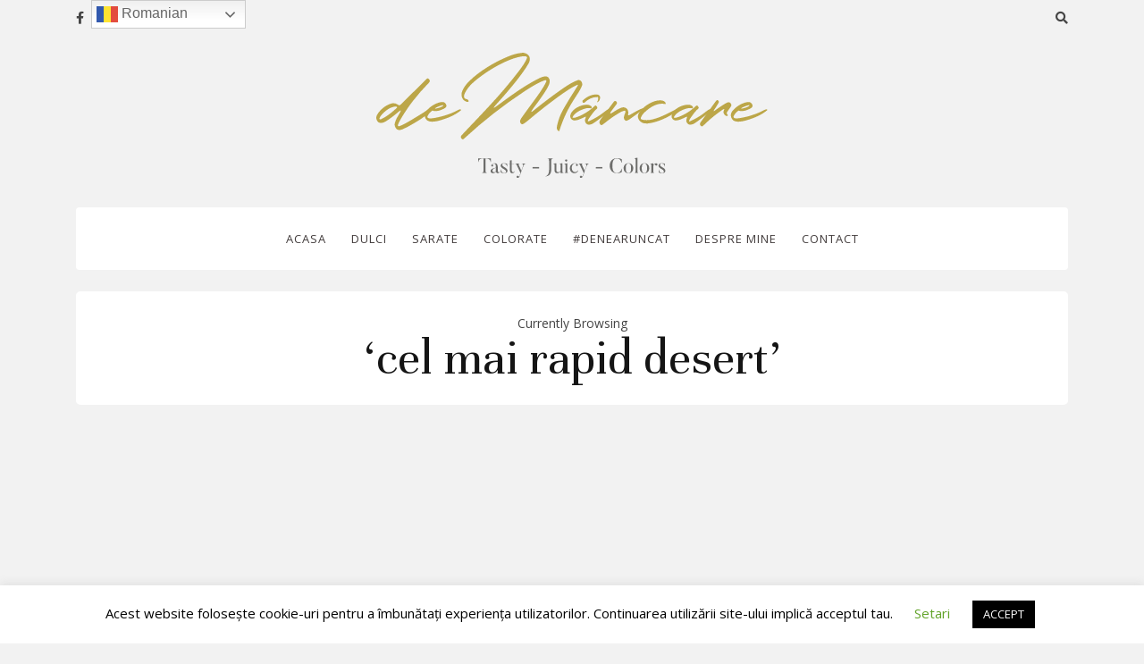

--- FILE ---
content_type: text/html; charset=utf-8
request_url: https://www.google.com/recaptcha/api2/aframe
body_size: 267
content:
<!DOCTYPE HTML><html><head><meta http-equiv="content-type" content="text/html; charset=UTF-8"></head><body><script nonce="XKKpJsJcdf4hPvr-IVCuFg">/** Anti-fraud and anti-abuse applications only. See google.com/recaptcha */ try{var clients={'sodar':'https://pagead2.googlesyndication.com/pagead/sodar?'};window.addEventListener("message",function(a){try{if(a.source===window.parent){var b=JSON.parse(a.data);var c=clients[b['id']];if(c){var d=document.createElement('img');d.src=c+b['params']+'&rc='+(localStorage.getItem("rc::a")?sessionStorage.getItem("rc::b"):"");window.document.body.appendChild(d);sessionStorage.setItem("rc::e",parseInt(sessionStorage.getItem("rc::e")||0)+1);localStorage.setItem("rc::h",'1769112657238');}}}catch(b){}});window.parent.postMessage("_grecaptcha_ready", "*");}catch(b){}</script></body></html>

--- FILE ---
content_type: application/javascript; charset=utf-8
request_url: https://fundingchoicesmessages.google.com/f/AGSKWxVQpaCKNNpKvxB5e40oo-YchLb1uN9DFQdP_l1XC-wh3x_zndocHLUXULXrfQzfy__91orxSXFca7pNgE8qPcqvnCsrBrtWMwn5Qh96HjbjAlhzu2JREBdyfF_bXqns0ztrlTUkkrRKuWfGLKc7GQHP0ak8E6NLQVpBRV7BpGBpkmQZO6QqQat6S6D6/_/adfunction.=dartad_/GoogleAd300./poker-ad./inline_ad_
body_size: -1289
content:
window['953bad74-bc61-40e7-a86b-dd19e89a78c0'] = true;

--- FILE ---
content_type: application/javascript; charset=utf-8
request_url: https://fundingchoicesmessages.google.com/f/AGSKWxVhhZStMeegl_p88Cq-YqDwqavHkXx2MCn5gBQZ5PGz21dhkySkiuYsI0Lsfk5q6VEssu_Bqw_7RfoXjeCOF1XvD8q6TKsEJhmWqz34wl8tvNxKiJbAVtr7Zh4s_QQlwVCDThDo4g==?fccs=W251bGwsbnVsbCxudWxsLG51bGwsbnVsbCxudWxsLFsxNzY5MTEyNjU3LDQyNTAwMDAwMF0sbnVsbCxudWxsLG51bGwsW251bGwsWzcsNl0sbnVsbCxudWxsLG51bGwsbnVsbCxudWxsLG51bGwsbnVsbCxudWxsLG51bGwsM10sImh0dHBzOi8vZG1uY3Iucm8vdGFnL2NlbC1tYWktcmFwaWQtZGVzZXJ0LyIsbnVsbCxbWzgsIms2MVBCam1rNk8wIl0sWzksImVuLVVTIl0sWzE2LCJbMSwxLDFdIl0sWzE5LCIyIl0sWzE3LCJbMF0iXSxbMjQsIiJdLFsyOSwiZmFsc2UiXV1d
body_size: 113
content:
if (typeof __googlefc.fcKernelManager.run === 'function') {"use strict";this.default_ContributorServingResponseClientJs=this.default_ContributorServingResponseClientJs||{};(function(_){var window=this;
try{
var qp=function(a){this.A=_.t(a)};_.u(qp,_.J);var rp=function(a){this.A=_.t(a)};_.u(rp,_.J);rp.prototype.getWhitelistStatus=function(){return _.F(this,2)};var sp=function(a){this.A=_.t(a)};_.u(sp,_.J);var tp=_.ed(sp),up=function(a,b,c){this.B=a;this.j=_.A(b,qp,1);this.l=_.A(b,_.Pk,3);this.F=_.A(b,rp,4);a=this.B.location.hostname;this.D=_.Fg(this.j,2)&&_.O(this.j,2)!==""?_.O(this.j,2):a;a=new _.Qg(_.Qk(this.l));this.C=new _.dh(_.q.document,this.D,a);this.console=null;this.o=new _.mp(this.B,c,a)};
up.prototype.run=function(){if(_.O(this.j,3)){var a=this.C,b=_.O(this.j,3),c=_.fh(a),d=new _.Wg;b=_.hg(d,1,b);c=_.C(c,1,b);_.jh(a,c)}else _.gh(this.C,"FCNEC");_.op(this.o,_.A(this.l,_.De,1),this.l.getDefaultConsentRevocationText(),this.l.getDefaultConsentRevocationCloseText(),this.l.getDefaultConsentRevocationAttestationText(),this.D);_.pp(this.o,_.F(this.F,1),this.F.getWhitelistStatus());var e;a=(e=this.B.googlefc)==null?void 0:e.__executeManualDeployment;a!==void 0&&typeof a==="function"&&_.To(this.o.G,
"manualDeploymentApi")};var vp=function(){};vp.prototype.run=function(a,b,c){var d;return _.v(function(e){d=tp(b);(new up(a,d,c)).run();return e.return({})})};_.Tk(7,new vp);
}catch(e){_._DumpException(e)}
}).call(this,this.default_ContributorServingResponseClientJs);
// Google Inc.

//# sourceURL=/_/mss/boq-content-ads-contributor/_/js/k=boq-content-ads-contributor.ContributorServingResponseClientJs.en_US.k61PBjmk6O0.es5.O/d=1/exm=ad_blocking_detection_executable,kernel_loader,loader_js_executable/ed=1/rs=AJlcJMztj-kAdg6DB63MlSG3pP52LjSptg/m=cookie_refresh_executable
__googlefc.fcKernelManager.run('\x5b\x5b\x5b7,\x22\x5b\x5bnull,\\\x22dmncr.ro\\\x22,\\\x22AKsRol9LOVLy7O96ZtYsC5c8SuYFUQM6ZZkYPhdr95_1wLeRu6sXhaTYvGWYiwWstJf5sHGeKmYGWe2oyX3UV2UeVvp7Gt9ocOAJpcJba1KBfN7i7DflmysigcaZgz71p-emUPqg3FuQ7-E9a4WPs8asdIvkr5soMQ\\\\u003d\\\\u003d\\\x22\x5d,null,\x5b\x5bnull,null,null,\\\x22https:\/\/fundingchoicesmessages.google.com\/f\/AGSKWxVtlrgkhL5Xy4MX_WBTbqGkFecWANG-5M0NcmhIo6l3fK56VdlBVq9p_MYSsX4CXfoJYKQUXAapyE4yUyM3AYejdL4zoCItZfilRozH2YHUWRqkOSRZd4uVXqDhZvWb2eTmhfrIQA\\\\u003d\\\\u003d\\\x22\x5d,null,null,\x5bnull,null,null,\\\x22https:\/\/fundingchoicesmessages.google.com\/el\/AGSKWxW12M_aZdShClqUnJPeidqbcTexx-VRYYsczm0puXhfgahBT6JM14mLnCKAqx4PXzAulj8GOeZ8K7wQpjSQFvReoAwSGyl2bkHVncYse6wCTqEcWBE7uNPx8j-ufUKJfcm7UKhepA\\\\u003d\\\\u003d\\\x22\x5d,null,\x5bnull,\x5b7,6\x5d,null,null,null,null,null,null,null,null,null,3\x5d\x5d,\x5b2,1\x5d\x5d\x22\x5d\x5d,\x5bnull,null,null,\x22https:\/\/fundingchoicesmessages.google.com\/f\/AGSKWxXr0whjc_R8nQhpXl2B_ezsBagXnPs4KYPduTu-_jELbFUZTWX-nmZg8XuuSigLLvvTtA57jAolcOBSir7y9niqLsNVixN867jwV13qQZ9Eh8N13y9mJRRTU3CgIIadHEJ_jDWPuw\\u003d\\u003d\x22\x5d\x5d');}